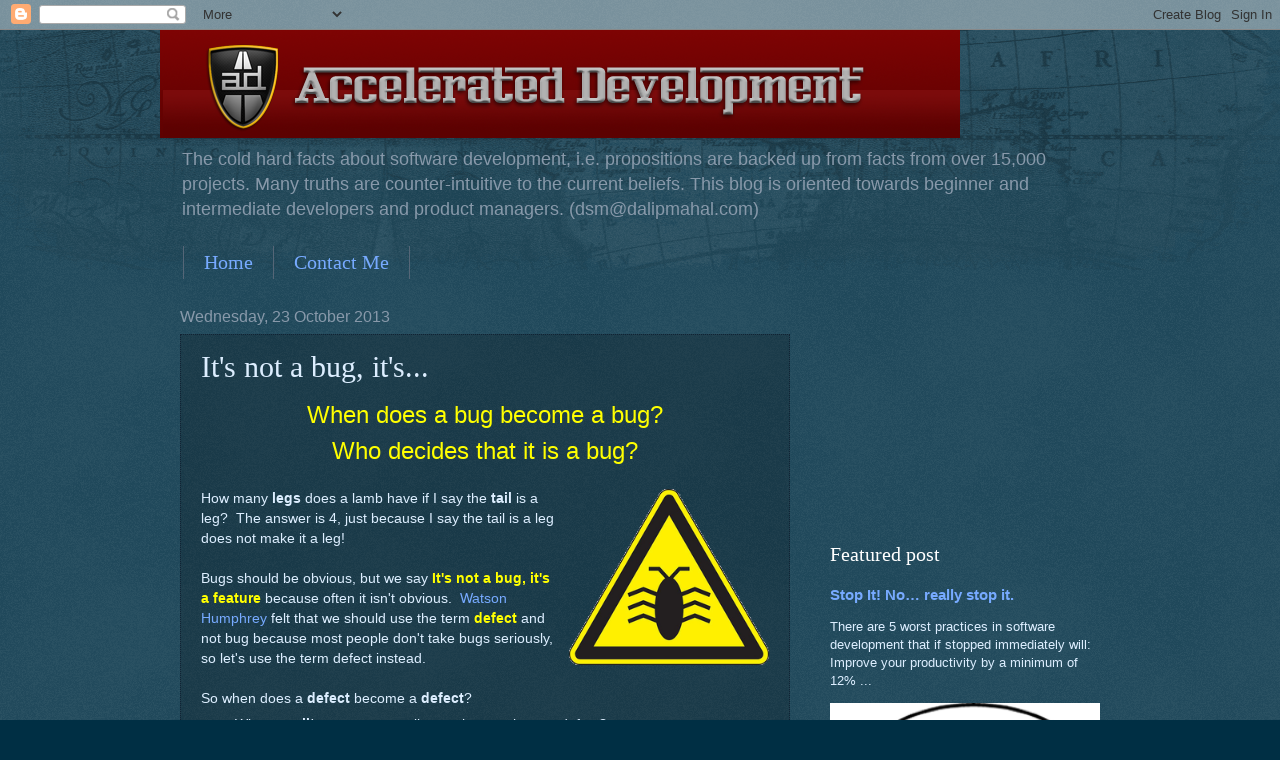

--- FILE ---
content_type: text/html; charset=UTF-8
request_url: https://accelerateddevelopment.blogspot.com/2013/10/its-not-bug-its.html
body_size: 17367
content:
<!DOCTYPE html>
<html class='v2' dir='ltr' lang='en-GB' xmlns='http://www.w3.org/1999/xhtml' xmlns:b='http://www.google.com/2005/gml/b' xmlns:data='http://www.google.com/2005/gml/data' xmlns:expr='http://www.google.com/2005/gml/expr'>
<head>
<link href='https://www.blogger.com/static/v1/widgets/335934321-css_bundle_v2.css' rel='stylesheet' type='text/css'/>
<meta content='width=1100' name='viewport'/>
<meta content='text/html; charset=UTF-8' http-equiv='Content-Type'/>
<meta content='blogger' name='generator'/>
<link href='https://accelerateddevelopment.blogspot.com/favicon.ico' rel='icon' type='image/x-icon'/>
<link href='http://accelerateddevelopment.blogspot.com/2013/10/its-not-bug-its.html' rel='canonical'/>
<link rel="alternate" type="application/atom+xml" title="Accelerated Development - Atom" href="https://accelerateddevelopment.blogspot.com/feeds/posts/default" />
<link rel="alternate" type="application/rss+xml" title="Accelerated Development - RSS" href="https://accelerateddevelopment.blogspot.com/feeds/posts/default?alt=rss" />
<link rel="service.post" type="application/atom+xml" title="Accelerated Development - Atom" href="https://draft.blogger.com/feeds/3605277307868077948/posts/default" />

<link rel="alternate" type="application/atom+xml" title="Accelerated Development - Atom" href="https://accelerateddevelopment.blogspot.com/feeds/5080350084381587290/comments/default" />
<!--Can't find substitution for tag [blog.ieCssRetrofitLinks]-->
<link href='http://accelerateddevelopment.ca/blog/wp-content/uploads/2013/10/Caution-Bug.png' rel='image_src'/>
<meta content='http://accelerateddevelopment.blogspot.com/2013/10/its-not-bug-its.html' property='og:url'/>
<meta content='It&#39;s not a bug, it&#39;s...' property='og:title'/>
<meta content='Drive successful agile software projects by understanding use case driven requirements, correct architecture, and proper project management' property='og:description'/>
<meta content='https://lh3.googleusercontent.com/blogger_img_proxy/AEn0k_vlWjC5ZtaGyEp284e7DP50vH0zwQJs56ykwrAgx_9jOpnglGplM5KK2vgvIU1mVWknwBDnVKRozyT4RTA2E4O62YlcO8GmpG0jWMhQ4CO6oU9CFTfO0ekAcgcn1Fs3iAQSrPoOmobWG77lRJc9Ick_F5rj=w1200-h630-p-k-no-nu' property='og:image'/>
<title>Accelerated Development: It's not a bug, it's...</title>
<style id='page-skin-1' type='text/css'><!--
/*
-----------------------------------------------
Blogger Template Style
Name:     Watermark
Designer: Blogger
URL:      www.blogger.com
----------------------------------------------- */
/* Use this with templates/1ktemplate-*.html */
/* Content
----------------------------------------------- */
body {
font: normal normal 14px Arial, Tahoma, Helvetica, FreeSans, sans-serif;
color: #ddeeff;
background: #002f44 url(https://resources.blogblog.com/blogblog/data/1kt/watermark/body_background_navigator.png) repeat scroll top left;
}
html body .content-outer {
min-width: 0;
max-width: 100%;
width: 100%;
}
.content-outer {
font-size: 92%;
}
a:link {
text-decoration:none;
color: #77aaff;
}
a:visited {
text-decoration:none;
color: #66ddff;
}
a:hover {
text-decoration:underline;
color: #ccddff;
}
.body-fauxcolumns .cap-top {
margin-top: 30px;
background: transparent url(https://resources.blogblog.com/blogblog/data/1kt/watermark/body_overlay_navigator.png) no-repeat scroll top center;
height: 256px;
}
.content-inner {
padding: 0;
}
/* Header
----------------------------------------------- */
.header-inner .Header .titlewrapper,
.header-inner .Header .descriptionwrapper {
padding-left: 20px;
padding-right: 20px;
}
.Header h1 {
font: normal normal 60px Georgia, Utopia, 'Palatino Linotype', Palatino, serif;
color: #ffffff;
text-shadow: 2px 2px rgba(0, 0, 0, .1);
}
.Header h1 a {
color: #ffffff;
}
.Header .description {
font-size: 140%;
color: #8899aa;
}
/* Tabs
----------------------------------------------- */
.tabs-inner .section {
margin: 0 20px;
}
.tabs-inner .PageList, .tabs-inner .LinkList, .tabs-inner .Labels {
margin-left: -11px;
margin-right: -11px;
background-color: rgba(0, 0, 0, 0);
border-top: 0 solid #ffffff;
border-bottom: 0 solid #ffffff;
-moz-box-shadow: 0 0 0 rgba(0, 0, 0, .3);
-webkit-box-shadow: 0 0 0 rgba(0, 0, 0, .3);
-goog-ms-box-shadow: 0 0 0 rgba(0, 0, 0, .3);
box-shadow: 0 0 0 rgba(0, 0, 0, .3);
}
.tabs-inner .PageList .widget-content,
.tabs-inner .LinkList .widget-content,
.tabs-inner .Labels .widget-content {
margin: -3px -11px;
background: transparent none  no-repeat scroll right;
}
.tabs-inner .widget ul {
padding: 2px 25px;
max-height: 34px;
background: transparent none no-repeat scroll left;
}
.tabs-inner .widget li {
border: none;
}
.tabs-inner .widget li a {
display: inline-block;
padding: .25em 1em;
font: normal normal 20px Georgia, Utopia, 'Palatino Linotype', Palatino, serif;
color: #77aaff;
border-right: 1px solid #556677;
}
.tabs-inner .widget li:first-child a {
border-left: 1px solid #556677;
}
.tabs-inner .widget li.selected a, .tabs-inner .widget li a:hover {
color: #ffffff;
}
/* Headings
----------------------------------------------- */
h2 {
font: normal normal 20px Georgia, Utopia, 'Palatino Linotype', Palatino, serif;
color: #ffffff;
margin: 0 0 .5em;
}
h2.date-header {
font: normal normal 16px Arial, Tahoma, Helvetica, FreeSans, sans-serif;
color: #8899aa;
}
/* Main
----------------------------------------------- */
.main-inner .column-center-inner,
.main-inner .column-left-inner,
.main-inner .column-right-inner {
padding: 0 5px;
}
.main-outer {
margin-top: 0;
background: transparent none no-repeat scroll top left;
}
.main-inner {
padding-top: 30px;
}
.main-cap-top {
position: relative;
}
.main-cap-top .cap-right {
position: absolute;
height: 0;
width: 100%;
bottom: 0;
background: transparent none repeat-x scroll bottom center;
}
.main-cap-top .cap-left {
position: absolute;
height: 245px;
width: 280px;
right: 0;
bottom: 0;
background: transparent none no-repeat scroll bottom left;
}
/* Posts
----------------------------------------------- */
.post-outer {
padding: 15px 20px;
margin: 0 0 25px;
background: rgba(0, 0, 0, 0) url(https://resources.blogblog.com/blogblog/data/1kt/watermark/post_background_navigator.png) repeat scroll top left;
_background-image: none;
border: dotted 1px #112233;
-moz-box-shadow: 0 0 0 rgba(0, 0, 0, .1);
-webkit-box-shadow: 0 0 0 rgba(0, 0, 0, .1);
-goog-ms-box-shadow: 0 0 0 rgba(0, 0, 0, .1);
box-shadow: 0 0 0 rgba(0, 0, 0, .1);
}
h3.post-title {
font: normal normal 30px Georgia, Utopia, 'Palatino Linotype', Palatino, serif;
margin: 0;
}
.comments h4 {
font: normal normal 30px Georgia, Utopia, 'Palatino Linotype', Palatino, serif;
margin: 1em 0 0;
}
.post-body {
font-size: 105%;
line-height: 1.5;
position: relative;
}
.post-header {
margin: 0 0 1em;
color: #8899aa;
}
.post-footer {
margin: 10px 0 0;
padding: 10px 0 0;
color: #8899aa;
border-top: dashed 1px #778899;
}
#blog-pager {
font-size: 140%
}
#comments .comment-author {
padding-top: 1.5em;
border-top: dashed 1px #778899;
background-position: 0 1.5em;
}
#comments .comment-author:first-child {
padding-top: 0;
border-top: none;
}
.avatar-image-container {
margin: .2em 0 0;
}
/* Comments
----------------------------------------------- */
.comments .comments-content .icon.blog-author {
background-repeat: no-repeat;
background-image: url([data-uri]);
}
.comments .comments-content .loadmore a {
border-top: 1px solid #778899;
border-bottom: 1px solid #778899;
}
.comments .continue {
border-top: 2px solid #778899;
}
/* Widgets
----------------------------------------------- */
.widget ul, .widget #ArchiveList ul.flat {
padding: 0;
list-style: none;
}
.widget ul li, .widget #ArchiveList ul.flat li {
padding: .35em 0;
text-indent: 0;
border-top: dashed 1px #778899;
}
.widget ul li:first-child, .widget #ArchiveList ul.flat li:first-child {
border-top: none;
}
.widget .post-body ul {
list-style: disc;
}
.widget .post-body ul li {
border: none;
}
.widget .zippy {
color: #778899;
}
.post-body img, .post-body .tr-caption-container, .Profile img, .Image img,
.BlogList .item-thumbnail img {
padding: 5px;
background: #fff;
-moz-box-shadow: 1px 1px 5px rgba(0, 0, 0, .5);
-webkit-box-shadow: 1px 1px 5px rgba(0, 0, 0, .5);
-goog-ms-box-shadow: 1px 1px 5px rgba(0, 0, 0, .5);
box-shadow: 1px 1px 5px rgba(0, 0, 0, .5);
}
.post-body img, .post-body .tr-caption-container {
padding: 8px;
}
.post-body .tr-caption-container {
color: #333333;
}
.post-body .tr-caption-container img {
padding: 0;
background: transparent;
border: none;
-moz-box-shadow: 0 0 0 rgba(0, 0, 0, .1);
-webkit-box-shadow: 0 0 0 rgba(0, 0, 0, .1);
-goog-ms-box-shadow: 0 0 0 rgba(0, 0, 0, .1);
box-shadow: 0 0 0 rgba(0, 0, 0, .1);
}
/* Footer
----------------------------------------------- */
.footer-outer {
color:#ddeeff;
background: #001111 url(https://resources.blogblog.com/blogblog/data/1kt/watermark/body_background_navigator.png) repeat scroll top left;
}
.footer-outer a {
color: #77aaff;
}
.footer-outer a:visited {
color: #66ddff;
}
.footer-outer a:hover {
color: #ccddff;
}
.footer-outer .widget h2 {
color: #ffffff;
}
/* Mobile
----------------------------------------------- */
body.mobile  {
background-size: 100% auto;
}
.mobile .body-fauxcolumn-outer {
background: transparent none repeat scroll top left;
}
html .mobile .mobile-date-outer {
border-bottom: none;
background: rgba(0, 0, 0, 0) url(https://resources.blogblog.com/blogblog/data/1kt/watermark/post_background_navigator.png) repeat scroll top left;
_background-image: none;
margin-bottom: 10px;
}
.mobile .main-inner .date-outer {
padding: 0;
}
.mobile .main-inner .date-header {
margin: 10px;
}
.mobile .main-cap-top {
z-index: -1;
}
.mobile .content-outer {
font-size: 100%;
}
.mobile .post-outer {
padding: 10px;
}
.mobile .main-cap-top .cap-left {
background: transparent none no-repeat scroll bottom left;
}
.mobile .body-fauxcolumns .cap-top {
margin: 0;
}
.mobile-link-button {
background: rgba(0, 0, 0, 0) url(https://resources.blogblog.com/blogblog/data/1kt/watermark/post_background_navigator.png) repeat scroll top left;
}
.mobile-link-button a:link, .mobile-link-button a:visited {
color: #77aaff;
}
.mobile-index-date .date-header {
color: #8899aa;
}
.mobile-index-contents {
color: #ddeeff;
}
.mobile .tabs-inner .section {
margin: 0;
}
.mobile .tabs-inner .PageList {
margin-left: 0;
margin-right: 0;
}
.mobile .tabs-inner .PageList .widget-content {
margin: 0;
color: #ffffff;
background: rgba(0, 0, 0, 0) url(https://resources.blogblog.com/blogblog/data/1kt/watermark/post_background_navigator.png) repeat scroll top left;
}
.mobile .tabs-inner .PageList .widget-content .pagelist-arrow {
border-left: 1px solid #556677;
}
.post-body img, .post-body .tr-caption-container, .Profile img, .Image img,
.BlogList .item-thumbnail img {
padding: 0 !important;
border: none !important;
background: none !important;
-moz-box-shadow: 0px 0px 0px transparent !important;
-webkit-box-shadow: 0px 0px 0px transparent !important;
box-shadow: 0px 0px 0px transparent !important;
}
--></style>
<style id='template-skin-1' type='text/css'><!--
body {
min-width: 960px;
}
.content-outer, .content-fauxcolumn-outer, .region-inner {
min-width: 960px;
max-width: 960px;
_width: 960px;
}
.main-inner .columns {
padding-left: 0;
padding-right: 310px;
}
.main-inner .fauxcolumn-center-outer {
left: 0;
right: 310px;
/* IE6 does not respect left and right together */
_width: expression(this.parentNode.offsetWidth -
parseInt("0") -
parseInt("310px") + 'px');
}
.main-inner .fauxcolumn-left-outer {
width: 0;
}
.main-inner .fauxcolumn-right-outer {
width: 310px;
}
.main-inner .column-left-outer {
width: 0;
right: 100%;
margin-left: -0;
}
.main-inner .column-right-outer {
width: 310px;
margin-right: -310px;
}
#layout {
min-width: 0;
}
#layout .content-outer {
min-width: 0;
width: 800px;
}
#layout .region-inner {
min-width: 0;
width: auto;
}
body#layout div.add_widget {
padding: 8px;
}
body#layout div.add_widget a {
margin-left: 32px;
}
--></style>
<script type='text/javascript'>
        (function(i,s,o,g,r,a,m){i['GoogleAnalyticsObject']=r;i[r]=i[r]||function(){
        (i[r].q=i[r].q||[]).push(arguments)},i[r].l=1*new Date();a=s.createElement(o),
        m=s.getElementsByTagName(o)[0];a.async=1;a.src=g;m.parentNode.insertBefore(a,m)
        })(window,document,'script','https://www.google-analytics.com/analytics.js','ga');
        ga('create', 'UA-31098618-1', 'auto', 'blogger');
        ga('blogger.send', 'pageview');
      </script>
<script async='async' src='https://pagead2.googlesyndication.com/pagead/js/adsbygoogle.js'></script>
<script>
         (adsbygoogle = window.adsbygoogle || []).push({
              google_ad_client: "ca-pub-5434749301959468",
              enable_page_level_ads: true
         });
    </script>
<link href='https://draft.blogger.com/dyn-css/authorization.css?targetBlogID=3605277307868077948&amp;zx=086e784b-6fe1-4547-9f36-00fd9cae1447' media='none' onload='if(media!=&#39;all&#39;)media=&#39;all&#39;' rel='stylesheet'/><noscript><link href='https://draft.blogger.com/dyn-css/authorization.css?targetBlogID=3605277307868077948&amp;zx=086e784b-6fe1-4547-9f36-00fd9cae1447' rel='stylesheet'/></noscript>
<meta name='google-adsense-platform-account' content='ca-host-pub-1556223355139109'/>
<meta name='google-adsense-platform-domain' content='blogspot.com'/>

<!-- data-ad-client=ca-pub-5434749301959468 -->

</head>
<body class='loading variant-navigator'>
<div class='navbar section' id='navbar' name='Navbar'><div class='widget Navbar' data-version='1' id='Navbar1'><script type="text/javascript">
    function setAttributeOnload(object, attribute, val) {
      if(window.addEventListener) {
        window.addEventListener('load',
          function(){ object[attribute] = val; }, false);
      } else {
        window.attachEvent('onload', function(){ object[attribute] = val; });
      }
    }
  </script>
<div id="navbar-iframe-container"></div>
<script type="text/javascript" src="https://apis.google.com/js/platform.js"></script>
<script type="text/javascript">
      gapi.load("gapi.iframes:gapi.iframes.style.bubble", function() {
        if (gapi.iframes && gapi.iframes.getContext) {
          gapi.iframes.getContext().openChild({
              url: 'https://draft.blogger.com/navbar/3605277307868077948?po\x3d5080350084381587290\x26origin\x3dhttps://accelerateddevelopment.blogspot.com',
              where: document.getElementById("navbar-iframe-container"),
              id: "navbar-iframe"
          });
        }
      });
    </script><script type="text/javascript">
(function() {
var script = document.createElement('script');
script.type = 'text/javascript';
script.src = '//pagead2.googlesyndication.com/pagead/js/google_top_exp.js';
var head = document.getElementsByTagName('head')[0];
if (head) {
head.appendChild(script);
}})();
</script>
</div></div>
<div class='body-fauxcolumns'>
<div class='fauxcolumn-outer body-fauxcolumn-outer'>
<div class='cap-top'>
<div class='cap-left'></div>
<div class='cap-right'></div>
</div>
<div class='fauxborder-left'>
<div class='fauxborder-right'></div>
<div class='fauxcolumn-inner'>
</div>
</div>
<div class='cap-bottom'>
<div class='cap-left'></div>
<div class='cap-right'></div>
</div>
</div>
</div>
<div class='content'>
<div class='content-fauxcolumns'>
<div class='fauxcolumn-outer content-fauxcolumn-outer'>
<div class='cap-top'>
<div class='cap-left'></div>
<div class='cap-right'></div>
</div>
<div class='fauxborder-left'>
<div class='fauxborder-right'></div>
<div class='fauxcolumn-inner'>
</div>
</div>
<div class='cap-bottom'>
<div class='cap-left'></div>
<div class='cap-right'></div>
</div>
</div>
</div>
<div class='content-outer'>
<div class='content-cap-top cap-top'>
<div class='cap-left'></div>
<div class='cap-right'></div>
</div>
<div class='fauxborder-left content-fauxborder-left'>
<div class='fauxborder-right content-fauxborder-right'></div>
<div class='content-inner'>
<header>
<div class='header-outer'>
<div class='header-cap-top cap-top'>
<div class='cap-left'></div>
<div class='cap-right'></div>
</div>
<div class='fauxborder-left header-fauxborder-left'>
<div class='fauxborder-right header-fauxborder-right'></div>
<div class='region-inner header-inner'>
<div class='header section' id='header' name='Header'><div class='widget Header' data-version='1' id='Header1'>
<div id='header-inner'>
<a href='https://accelerateddevelopment.blogspot.com/' style='display: block'>
<img alt='Accelerated Development' height='108px; ' id='Header1_headerimg' src='https://blogger.googleusercontent.com/img/b/R29vZ2xl/AVvXsEhugH4QMlPW_ORsP0qLPoVCDIbxEapfpXM1XvYib2bg_GtfA0eRmQC1T9_z1ceRISTnp2hj8xK4O-oSUZsuTRpIwOYjE53FsSei43FgAD7eBJvDv-EuGIdzrwYvDxTtYKbrEjhVDYnqg9w/s1600/AcceleratedDevelopment-newBanner.png' style='display: block' width='800px; '/>
</a>
<div class='descriptionwrapper'>
<p class='description'><span>The cold hard facts about software development, i.e. propositions are backed up from facts from over 15,000 projects.  Many truths are counter-intuitive to the current beliefs. This blog is oriented towards beginner and intermediate developers and product managers.  (dsm@dalipmahal.com)</span></p>
</div>
</div>
</div></div>
</div>
</div>
<div class='header-cap-bottom cap-bottom'>
<div class='cap-left'></div>
<div class='cap-right'></div>
</div>
</div>
</header>
<div class='tabs-outer'>
<div class='tabs-cap-top cap-top'>
<div class='cap-left'></div>
<div class='cap-right'></div>
</div>
<div class='fauxborder-left tabs-fauxborder-left'>
<div class='fauxborder-right tabs-fauxborder-right'></div>
<div class='region-inner tabs-inner'>
<div class='tabs section' id='crosscol' name='Cross-column'><div class='widget PageList' data-version='1' id='PageList1'>
<h2>Pages</h2>
<div class='widget-content'>
<ul>
<li>
<a href='https://accelerateddevelopment.blogspot.com/'>Home</a>
</li>
<li>
<a href='https://accelerateddevelopment.blogspot.com/p/contact-me.html'>Contact Me</a>
</li>
</ul>
<div class='clear'></div>
</div>
</div></div>
<div class='tabs no-items section' id='crosscol-overflow' name='Cross-Column 2'></div>
</div>
</div>
<div class='tabs-cap-bottom cap-bottom'>
<div class='cap-left'></div>
<div class='cap-right'></div>
</div>
</div>
<div class='main-outer'>
<div class='main-cap-top cap-top'>
<div class='cap-left'></div>
<div class='cap-right'></div>
</div>
<div class='fauxborder-left main-fauxborder-left'>
<div class='fauxborder-right main-fauxborder-right'></div>
<div class='region-inner main-inner'>
<div class='columns fauxcolumns'>
<div class='fauxcolumn-outer fauxcolumn-center-outer'>
<div class='cap-top'>
<div class='cap-left'></div>
<div class='cap-right'></div>
</div>
<div class='fauxborder-left'>
<div class='fauxborder-right'></div>
<div class='fauxcolumn-inner'>
</div>
</div>
<div class='cap-bottom'>
<div class='cap-left'></div>
<div class='cap-right'></div>
</div>
</div>
<div class='fauxcolumn-outer fauxcolumn-left-outer'>
<div class='cap-top'>
<div class='cap-left'></div>
<div class='cap-right'></div>
</div>
<div class='fauxborder-left'>
<div class='fauxborder-right'></div>
<div class='fauxcolumn-inner'>
</div>
</div>
<div class='cap-bottom'>
<div class='cap-left'></div>
<div class='cap-right'></div>
</div>
</div>
<div class='fauxcolumn-outer fauxcolumn-right-outer'>
<div class='cap-top'>
<div class='cap-left'></div>
<div class='cap-right'></div>
</div>
<div class='fauxborder-left'>
<div class='fauxborder-right'></div>
<div class='fauxcolumn-inner'>
</div>
</div>
<div class='cap-bottom'>
<div class='cap-left'></div>
<div class='cap-right'></div>
</div>
</div>
<!-- corrects IE6 width calculation -->
<div class='columns-inner'>
<div class='column-center-outer'>
<div class='column-center-inner'>
<div class='main section' id='main' name='Main'><div class='widget Blog' data-version='1' id='Blog1'>
<div class='blog-posts hfeed'>

          <div class="date-outer">
        
<h2 class='date-header'><span>Wednesday, 23 October 2013</span></h2>

          <div class="date-posts">
        
<div class='post-outer'>
<div class='post hentry uncustomized-post-template' itemprop='blogPost' itemscope='itemscope' itemtype='http://schema.org/BlogPosting'>
<meta content='http://accelerateddevelopment.ca/blog/wp-content/uploads/2013/10/Caution-Bug.png' itemprop='image_url'/>
<meta content='3605277307868077948' itemprop='blogId'/>
<meta content='5080350084381587290' itemprop='postId'/>
<a name='5080350084381587290'></a>
<h3 class='post-title entry-title' itemprop='name'>
It's not a bug, it's...
</h3>
<div class='post-header'>
<div class='post-header-line-1'></div>
</div>
<div class='post-body entry-content' id='post-body-5080350084381587290' itemprop='description articleBody'>
<div dir="ltr" style="text-align: left;" trbidi="on">
<div class="emphasis" style="text-align: center;">
<span style="color: yellow;"><span style="font-size: x-large;">When does a bug become a bug?
</span></span></div>
<div class="emphasis" style="text-align: center;">
<span style="color: yellow;"><span style="font-size: x-large;">Who decides that it is a bug?</span></span></div>
<div class="emphasis" style="text-align: center;">
<br /></div>
<div class="separator" style="clear: both; text-align: center;">
<a href="http://accelerateddevelopment.ca/blog/wp-content/uploads/2013/10/Caution-Bug.png" imageanchor="1" style="clear: right; float: right; margin-bottom: 1em; margin-left: 1em;"><img border="0" height="176" src="https://lh3.googleusercontent.com/blogger_img_proxy/AEn0k_vlWjC5ZtaGyEp284e7DP50vH0zwQJs56ykwrAgx_9jOpnglGplM5KK2vgvIU1mVWknwBDnVKRozyT4RTA2E4O62YlcO8GmpG0jWMhQ4CO6oU9CFTfO0ekAcgcn1Fs3iAQSrPoOmobWG77lRJc9Ick_F5rj=s0-d" width="200"></a></div>
How many <b>legs</b> does a lamb have if I say the <b>tail</b> is a leg? &nbsp;The answer is 4, just because I say the tail is a leg does not make it a leg!

<br />
<br />
Bugs should be obvious, but we say<span style="color: yellow;"><b> It's not a bug, it's a feature</b></span> because often it isn't obvious. &nbsp;<a href="http://en.wikipedia.org/wiki/Watts_Humphrey" target="_blank" title="Wikipedia Watts Humphrey">Watson Humphrey</a>&nbsp;felt that we should use the term <span style="color: yellow;"><b>defect</b> </span>and not bug because most people don't take bugs seriously, so let's use the term defect instead.

<br />
<br />
So when does a <b>defect</b> become a <b>defect</b>?
<br />
<ul>
<li>When <b>quality assurance</b> tells you that you have a defect?</li>
<li>When <b>product management</b> says that it is a defect?</li>
<li>When the <b>customer</b> says that it is a defect?</li>
</ul>
The answer is: <span style="color: yellow;"><b>none of the above</b></span>.

Now it might turn out that there is a problem and that code needs to change, but a defect only exists if:
<br />
<br />
<div class="point" style="text-align: center;">
<span style="color: yellow;"><span style="font-size: x-large;">code behaves differently than the requirements specification</span></span></div>
<div class="point" style="text-align: center;">
<br /></div>
This is important because most systems are <span style="color: yellow;"><b>under specified</b></span> (if they are specified at all :-) ). Code can only be considered a defect if it differs from the specification. &nbsp;We call defects <span style="color: yellow;"><b>undocumented features</b></span> because we know that the problem is that the requirements were never written.<br />
<h1>
Incomplete and Inconsistent Requirements</h1>
<div class="separator" style="clear: both; text-align: center;">
<a href="http://cdn.arkarthick.com/wp-content/uploads/2010/06/21-Civil-Engineer-Transportation-Design-Bridge-Fail.jpg" imageanchor="1" style="clear: right; float: right; margin-bottom: 1em; margin-left: 1em;"><img border="0" height="224" src="https://lh3.googleusercontent.com/blogger_img_proxy/AEn0k_tVjwUclp_x_i758Fy25AcfKDvYX79MxuduR_mreHAYwitM5R4IjsfxGaNKgFUDNQhooAfjfqQ8NvmWjRch9Md3G0h0hTE2tFBSbKo1a8FgIcUxnZULKN9ii38eWgZfIMvqc50kyqjvuX-JdGGHmf7qdTAxLOox05Nd18X9jvGmsUxK1EFv7I2vO2rqsVhVZg=s0-d" width="320"></a></div>
Many organizations do not create sufficiently complete requirements <b><span style="color: yellow;">before</span></b> starting development, either because they don't know how to capture requirements properly or because they don't have resources capable of capturing complete requirements. <br />
<br />
Incomplete (and inconsistent) requirements and <b><span style="color: yellow;">unrealistic deadlines</span></b> often force developers into making decisions about how to implement features. &nbsp;The end result is that developers are regularly told that they have defects in their code.<br />
<br />
While this process is <span style="color: yellow;"><b>common</b></span>, it is <span style="color: yellow;"><b>destructive</b></span>. &nbsp;When requirements are under specified and inconsistent developers end up needing to perform serious rework. The rework will can require dramatic changes that will impact the architecture of the code.<br />
<br />
The time required to find a work around (if it is possible) is rarely included in the project plan. Complicating matters is that the organizations that are reluctant to spend time creating requirements also tend to underestimate their projects. &nbsp;This puts tremendous pressure on the engineering department to deliver; this promotes the 5 worst practices in software development (see <a href="http://accelerateddevelopment.blogspot.ca/2013/01/stop-it-no-really-stop-it.html" title="Stop It! No... really stop it">Stop It! No&#8230; really stop it.</a>)
<br />
<br />
When poorly or undocumented systems require changes that are not specified we should &nbsp;call them <strong><span style="color: yellow;">change requests </span></strong>rather than defects.<br />
<h1>
Only 54% of Issues are Resolved by Engineers</h1>
The attitude that all defects must be resolved by the engineering department is severely misguided. &nbsp;Analysis by <a href="http://en.wikipedia.org/wiki/Capers_Jones" target="_blank" title="Wikipedia Capers Jones">Capers Jones</a> of over 18,000+ projects shows that only about 54% of all defects can be resolved by the engineers! (only the 3 highlighted rows below)
<br />
<br />
<table align="center" style="border: 2px solid yellow;">
<tbody>
<tr bgcolor="yellow">
<th><span style="color: black;">Defect Role Category</span></th>
<th><span style="color: black;">Frequency</span></th>
<th><span style="color: black;">Role</span></th>
</tr>
<tr>
<td>Requirements defect</td>
<td style="padding-right: 15px; text-align: right;">9.58%</td>
<td><a href="http://en.wikipedia.org/wiki/Business_analyst" target="_blank" title="Business Analyst">BA</a>/Product Management</td>
</tr>
<tr style="background-color: #2c3539;">
<td>Architecture or design defect</td>
<td style="padding-right: 15px; text-align: right;">14.58%</td>
<td>Architect</td>
</tr>
<tr style="background-color: #2c3539;">
<td>Code defect</td>
<td style="padding-right: 15px; text-align: right;">16.67%</td>
<td>Developer</td>
</tr>
<tr>
<td>Testing defect</td>
<td style="padding-right: 15px; text-align: right;">15.42%</td>
<td>Quality Assurance</td>
</tr>
<tr>
<td>Documentation defect</td>
<td style="padding-right: 15px; text-align: right;">6.25%</td>
<td>Technical Writer</td>
</tr>
<tr style="background-color: #2c3539;">
<td>Database defect</td>
<td style="padding-right: 15px; text-align: right;">22.92%</td>
<td><a href="http://en.wikipedia.org/wiki/Database_administrator" target="_blank" title="Database Administrator">Data base administrator</a></td>
</tr>
<tr>
<td>Website defect</td>
<td style="padding-right: 15px; text-align: right;">14.58%</td>
<td>Operations/Webmaster</td>
</tr>
</tbody>
</table>
<br />
This means that precious time will be wasted assigning issues to developers that they can not resolve. &nbsp;The time necessary to redirect the issue to the correct person is a major contributing factor to fire-fighting
<br />
<h1>
Getting Control of the Defect Process</h1>
<div class="separator" style="clear: both; text-align: center;">
<a href="http://accelerateddevelopment.ca/blog/wp-content/uploads/2012/08/BugTrackerHell-300x158.png" imageanchor="1" style="clear: right; float: right; margin-bottom: 1em; margin-left: 1em;"><img border="0" height="105" src="https://lh3.googleusercontent.com/blogger_img_proxy/AEn0k_sEfCxU6RHx9Rosd5WKkgEK_azuuiEa8gH2QXb3Jt7ZAP3LB7xK8rGlKSCkhj3OWrsL6acdLHDoczxPYLWP6GVoDZDqe3hfMV0ygNF1KjX33hVKP2gcuGdtE8nY_mEUjBhN1iRl2P-xgEoRjKZe97-MO-eK0t2C1DwPo0MHrH0=s0-d" width="200"></a></div>
For most organizations fixing the defect process involves understanding and categorizing defects correctly. Organizations that are not tracking the different sources of defects probably have a bug tracker that has gone to hell. &nbsp;Here is how you can fix that problem, see <a href="http://accelerateddevelopment.blogspot.ca/2012/09/bug-tracker-hell-and-how-to-get-out.html" target="_blank" title="Bug Tracker Hell and How To Get Out!">Bug Tracker Hell and How To Get Out!</a> <br />
<br />
<div class="separator" style="clear: both; text-align: center;">
<a href="http://randalrauser.com/wp-content/uploads/2011/02/Welcome-to-the-Interrogation-Room1.jpg" imageanchor="1" style="clear: left; float: left; margin-bottom: 1em; margin-right: 1em;"><img border="0" height="137" src="https://lh3.googleusercontent.com/blogger_img_proxy/AEn0k_s_ABlnX07fApx0MrBmFM-pm2yXurqbOnfTVtYmhzvBEsQMO2mP13PHaYHacxDfC6R54e3yqYvcYAhz4w9-yz1jN0GA-4gxfG7e8Adt-BI0SBnID-dabZGaYBU5rFhHOT4l3Ki6CYHTRLMRzbYtxZ6-VkiQLCqVu3eavk2R=s0-d" width="200"></a></div>
At a minimum you need to implement the <span style="color: yellow;"><b>requirements defect</b></span>, once you identify issues that are caused by poor requirements it will shine the <b><span style="color: yellow;">white hot light of shame</span></b> onto the resources that are capturing your requirements. <br />
<br />
Once you realize how many requirements defects exist in your system you can begin to inform senior management about the requirements problem.<br />
<br />
<h1>
Reducing Fire-Fighting</h1>
<div class="separator" style="clear: both; text-align: center;">
<a href="http://accelerateddevelopment.ca/content_images/FirefighterCarFire.jpg" imageanchor="1" style="clear: right; float: right; margin-bottom: 1em; margin-left: 1em;"><img border="0" height="133" src="https://lh3.googleusercontent.com/blogger_img_proxy/AEn0k_tiiFuuwquur9QykACuU02uZyLCb4gj1PxkBz4W1Da78I7OZSddQwE1CTPTdFvVyGPLIGHRuELbQYnTD-QhKq0xOtzKVUMamloFc51RAnJwpiNDxp0CS_OQQmw5LnipScTPH9G3xtiEegs=s0-d" width="200"></a></div>
The best way to reduce fire fighting is to start writing better requirements (or writing requirements :-) ). &nbsp;To do so you need to figure out which of the following are broken:<br />
<ol>
<li>Not enough time is allocated to the requirements phase</li>
<li>Unskilled people are capturing your requirements</li>
</ol>
In all likelihood both of these issues need to be fixed in your organization. &nbsp;When requirements are incomplete and inconsistent you will have endless fire-fighting meetings involving everyone (see&nbsp;<a href="http://accelerateddevelopment.blogspot.com/2011/11/root-causes-of-fire-fighting-in.html" target="_blank" title="Root cause of &#39;Fire-Fighting&#39; in Software Projects">Root cause of 'Fire-Fighting' in Software Projects</a>)
<br />
<br />
<div class="point" style="text-align: center;">
<span style="font-size: large;"><span style="color: yellow;">Stand your ground if someone tells you that you have coded a defect when there is no documentation for the requirement.</span></span></div>
</div>
<div style='clear: both;'></div>
</div>
<div class='post-footer'>
<div class='post-footer-line post-footer-line-1'>
<span class='post-author vcard'>
Posted by
<span class='fn' itemprop='author' itemscope='itemscope' itemtype='http://schema.org/Person'>
<meta content='https://draft.blogger.com/profile/05820360412449920754' itemprop='url'/>
<a class='g-profile' href='https://draft.blogger.com/profile/05820360412449920754' rel='author' title='author profile'>
<span itemprop='name'>Accelerated Development</span>
</a>
</span>
</span>
<span class='post-timestamp'>
at
<meta content='http://accelerateddevelopment.blogspot.com/2013/10/its-not-bug-its.html' itemprop='url'/>
<a class='timestamp-link' href='https://accelerateddevelopment.blogspot.com/2013/10/its-not-bug-its.html' rel='bookmark' title='permanent link'><abbr class='published' itemprop='datePublished' title='2013-10-23T10:00:00-07:00'>10:00</abbr></a>
</span>
<span class='post-comment-link'>
</span>
<span class='post-icons'>
<span class='item-action'>
<a href='https://draft.blogger.com/email-post/3605277307868077948/5080350084381587290' title='Email Post'>
<img alt='' class='icon-action' height='13' src='https://resources.blogblog.com/img/icon18_email.gif' width='18'/>
</a>
</span>
<span class='item-control blog-admin pid-1448783379'>
<a href='https://draft.blogger.com/post-edit.g?blogID=3605277307868077948&postID=5080350084381587290&from=pencil' title='Edit Post'>
<img alt='' class='icon-action' height='18' src='https://resources.blogblog.com/img/icon18_edit_allbkg.gif' width='18'/>
</a>
</span>
</span>
<div class='post-share-buttons goog-inline-block'>
<a class='goog-inline-block share-button sb-email' href='https://draft.blogger.com/share-post.g?blogID=3605277307868077948&postID=5080350084381587290&target=email' target='_blank' title='Email This'><span class='share-button-link-text'>Email This</span></a><a class='goog-inline-block share-button sb-blog' href='https://draft.blogger.com/share-post.g?blogID=3605277307868077948&postID=5080350084381587290&target=blog' onclick='window.open(this.href, "_blank", "height=270,width=475"); return false;' target='_blank' title='BlogThis!'><span class='share-button-link-text'>BlogThis!</span></a><a class='goog-inline-block share-button sb-twitter' href='https://draft.blogger.com/share-post.g?blogID=3605277307868077948&postID=5080350084381587290&target=twitter' target='_blank' title='Share to X'><span class='share-button-link-text'>Share to X</span></a><a class='goog-inline-block share-button sb-facebook' href='https://draft.blogger.com/share-post.g?blogID=3605277307868077948&postID=5080350084381587290&target=facebook' onclick='window.open(this.href, "_blank", "height=430,width=640"); return false;' target='_blank' title='Share to Facebook'><span class='share-button-link-text'>Share to Facebook</span></a><a class='goog-inline-block share-button sb-pinterest' href='https://draft.blogger.com/share-post.g?blogID=3605277307868077948&postID=5080350084381587290&target=pinterest' target='_blank' title='Share to Pinterest'><span class='share-button-link-text'>Share to Pinterest</span></a>
</div>
</div>
<div class='post-footer-line post-footer-line-2'>
<span class='post-labels'>
Labels:
<a href='https://accelerateddevelopment.blogspot.com/search/label/Architecture' rel='tag'>Architecture</a>,
<a href='https://accelerateddevelopment.blogspot.com/search/label/FireFighting' rel='tag'>FireFighting</a>,
<a href='https://accelerateddevelopment.blogspot.com/search/label/Project%20Management' rel='tag'>Project Management</a>,
<a href='https://accelerateddevelopment.blogspot.com/search/label/Quality' rel='tag'>Quality</a>,
<a href='https://accelerateddevelopment.blogspot.com/search/label/Requirements' rel='tag'>Requirements</a>
</span>
</div>
<div class='post-footer-line post-footer-line-3'>
<span class='post-location'>
</span>
</div>
</div>
</div>
<div class='comments' id='comments'>
<a name='comments'></a>
<h4>No comments:</h4>
<div id='Blog1_comments-block-wrapper'>
<dl class='avatar-comment-indent' id='comments-block'>
</dl>
</div>
<p class='comment-footer'>
<div class='comment-form'>
<a name='comment-form'></a>
<h4 id='comment-post-message'>Post a Comment</h4>
<p>
</p>
<a href='https://draft.blogger.com/comment/frame/3605277307868077948?po=5080350084381587290&hl=en-GB&saa=85391&origin=https://accelerateddevelopment.blogspot.com' id='comment-editor-src'></a>
<iframe allowtransparency='true' class='blogger-iframe-colorize blogger-comment-from-post' frameborder='0' height='410px' id='comment-editor' name='comment-editor' src='' width='100%'></iframe>
<script src='https://www.blogger.com/static/v1/jsbin/2830521187-comment_from_post_iframe.js' type='text/javascript'></script>
<script type='text/javascript'>
      BLOG_CMT_createIframe('https://draft.blogger.com/rpc_relay.html');
    </script>
</div>
</p>
</div>
</div>
<div class='inline-ad'>
</div>

        </div></div>
      
</div>
<div class='blog-pager' id='blog-pager'>
<span id='blog-pager-newer-link'>
<a class='blog-pager-newer-link' href='https://accelerateddevelopment.blogspot.com/2013/10/dont-manage-enhancements-in-bug-tracker.html' id='Blog1_blog-pager-newer-link' title='Newer Post'>Newer Post</a>
</span>
<span id='blog-pager-older-link'>
<a class='blog-pager-older-link' href='https://accelerateddevelopment.blogspot.com/2013/10/stupid-is-as-stupid-does.html' id='Blog1_blog-pager-older-link' title='Older Post'>Older Post</a>
</span>
<a class='home-link' href='https://accelerateddevelopment.blogspot.com/'>Home</a>
</div>
<div class='clear'></div>
<div class='post-feeds'>
<div class='feed-links'>
Subscribe to:
<a class='feed-link' href='https://accelerateddevelopment.blogspot.com/feeds/5080350084381587290/comments/default' target='_blank' type='application/atom+xml'>Post Comments (Atom)</a>
</div>
</div>
</div></div>
</div>
</div>
<div class='column-left-outer'>
<div class='column-left-inner'>
<aside>
</aside>
</div>
</div>
<div class='column-right-outer'>
<div class='column-right-inner'>
<aside>
<div class='sidebar section' id='sidebar-right-1'><div class='widget AdSense' data-version='1' id='AdSense1'>
<div class='widget-content'>
<script type="text/javascript">
    google_ad_client = "ca-pub-5434749301959468";
    google_ad_host = "ca-host-pub-1556223355139109";
    google_ad_host_channel = "L0001";
    google_ad_slot = "3286818442";
    google_ad_width = 200;
    google_ad_height = 200;
</script>
<!-- accelerateddevelopment_sidebar-right-1_AdSense1_200x200_as -->
<script type="text/javascript"
src="https://pagead2.googlesyndication.com/pagead/show_ads.js">
</script>
<div class='clear'></div>
</div>
</div><div class='widget FeaturedPost' data-version='1' id='FeaturedPost1'>
<h2 class='title'>Featured post</h2>
<div class='post-summary'>
<h3><a href='https://accelerateddevelopment.blogspot.com/2013/01/stop-it-no-really-stop-it.html'>Stop It! No&#8230; really stop it.</a></h3>
<p>
     There are 5 worst practices  in software development that if stopped immediately will:   Improve your productivity by a minimum of 12% ...
</p>
<img class='image' src='https://blogger.googleusercontent.com/img/b/R29vZ2xl/AVvXsEgI5AoaL3Kva6f2bwKGg-kSJgBVRz9iF218G9LrxQ3wFMVMVTf2n-AgaUfIQ-shXPvvnzyioVF9Tf2ICjupQzM9gI_zLEBFKfrAnmG8HHKLlbrerdCDnUX_sPb8Sm3KaUraoWcNQtYW6jg/s1600/StopIt.png'/>
</div>
<style type='text/css'>
    .image {
      width: 100%;
    }
  </style>
<div class='clear'></div>
</div><div class='widget HTML' data-version='1' id='HTML1'>
<h2 class='title'>LinkedIn</h2>
<div class='widget-content'>
<script type="text/javascript" src="https://platform.linkedin.com/badges/js/profile.js" async defer></script>
<div class="LI-profile-badge" data-locale="en_US" data-size="medium" data-theme="dark" data-type="vertical" data-vanity="dalipmahal" data-version="v1"><a class="LI-simple-link" href="https://ca.linkedin.com/in/dalipmahal?trk=profile-badge">Dalip Mahal, MBA</a></div>
</div>
<div class='clear'></div>
</div><div class='widget PopularPosts' data-version='1' id='PopularPosts1'>
<h2>Popular Posts</h2>
<div class='widget-content popular-posts'>
<ul>
<li>
<div class='item-title'><a href='https://accelerateddevelopment.blogspot.com/2012/05/basic-uml-uml-diagrams-extend-use-cases.html'>Basic UML &#8211; UML Diagrams &#8211; Extend use cases, Actor inheritance</a></div>
<div class='item-snippet'>      In the last tutorial  we introduced the idea of an included use case. &#160; An included use case is a dialog sequence that occurs and will...</div>
</li>
<li>
<div class='item-title'><a href='https://accelerateddevelopment.blogspot.com/2013/05/not-planning-is-for-losers.html'>Not Planning is for Losers</a></div>
<div class='item-snippet'>     Only the ignorant don&#39;t plan their code pathways  before they write them; perhaps only classes with getter and setter routines don...</div>
</li>
<li>
<div class='item-title'><a href='https://accelerateddevelopment.blogspot.com/2013/03/it-no-experience-required.html'>No Experience Required!</a></div>
<div class='item-snippet'>     Did you know that we have never found a relationship between a developer&#39;s years of experience and code quality or productivity?   ...</div>
</li>
<li>
<div class='item-title'><a href='https://accelerateddevelopment.blogspot.com/2012/06/comments-are-for-losers.html'>Comments are for Losers</a></div>
<div class='item-snippet'>   Imagine how much time you would waste driving in a city where road signs looked like the one on the right.   If software development is l...</div>
</li>
<li>
<div class='item-title'><a href='https://accelerateddevelopment.blogspot.com/2013/01/stop-it-no-really-stop-it.html'>Stop It! No&#8230; really stop it.</a></div>
<div class='item-snippet'>     There are 5 worst practices  in software development that if stopped immediately will:   Improve your productivity by a minimum of 12% ...</div>
</li>
<li>
<div class='item-title'><a href='https://accelerateddevelopment.blogspot.com/2012/06/effectiveness-first-efficiency-second.html'>Efficiency is for Losers</a></div>
<div class='item-snippet'>    Focusing on efficiency  and ignoring effectiveness  is the root cause of most software project failures.   Effectiveness is produc...</div>
</li>
<li>
<div class='item-title'><a href='https://accelerateddevelopment.blogspot.com/2012/07/debuggers-are-for-losers.html'>Debuggers are for Losers</a></div>
<div class='item-snippet'>              Code defects are not  planned ; they are accidents  that result from an inability  to understand execution flow under differen...</div>
</li>
<li>
<div class='item-title'><a href='https://accelerateddevelopment.blogspot.com/2012/07/shift-happens.html'>Shift Happens</a></div>
<div class='item-snippet'>   Scope shift (creep) is inevitable.  Risk involves uncertainty ; so it is not a risk because it is certain to happen, the only uncertainty...</div>
</li>
<li>
<div class='item-title'><a href='https://accelerateddevelopment.blogspot.com/2014/03/the-programmer-productivity-paradox.html'>The Programmer Productivity Paradox</a></div>
<div class='item-snippet'>   Programmers seem to be productive people.   You always see them typing at their desks; they chafe for meetings to finish so that they can...</div>
</li>
<li>
<div class='item-title'><a href='https://accelerateddevelopment.blogspot.com/2012/11/every-developer-is-aware-that-code.html'>Inspections are not Optional</a></div>
<div class='item-snippet'>         Every developer is aware that code inspections are possible, some might have experienced the usefulness of code inspections, howeve...</div>
</li>
</ul>
<div class='clear'></div>
</div>
</div></div>
<table border='0' cellpadding='0' cellspacing='0' class='section-columns columns-2'>
<tbody>
<tr>
<td class='first columns-cell'>
<div class='sidebar section' id='sidebar-right-2-1'><div class='widget Translate' data-version='1' id='Translate1'>
<h2 class='title'>Translate</h2>
<div id='google_translate_element'></div>
<script>
    function googleTranslateElementInit() {
      new google.translate.TranslateElement({
        pageLanguage: 'en',
        autoDisplay: 'true',
        layout: google.translate.TranslateElement.InlineLayout.VERTICAL
      }, 'google_translate_element');
    }
  </script>
<script src='//translate.google.com/translate_a/element.js?cb=googleTranslateElementInit'></script>
<div class='clear'></div>
</div></div>
</td>
<td class='columns-cell'>
<div class='sidebar section' id='sidebar-right-2-2'><div class='widget BlogArchive' data-version='1' id='BlogArchive1'>
<h2>Blog Archive</h2>
<div class='widget-content'>
<div id='ArchiveList'>
<div id='BlogArchive1_ArchiveList'>
<ul class='hierarchy'>
<li class='archivedate collapsed'>
<a class='toggle' href='javascript:void(0)'>
<span class='zippy'>

        &#9658;&#160;
      
</span>
</a>
<a class='post-count-link' href='https://accelerateddevelopment.blogspot.com/2019/'>
2019
</a>
<span class='post-count' dir='ltr'>(1)</span>
<ul class='hierarchy'>
<li class='archivedate collapsed'>
<a class='toggle' href='javascript:void(0)'>
<span class='zippy'>

        &#9658;&#160;
      
</span>
</a>
<a class='post-count-link' href='https://accelerateddevelopment.blogspot.com/2019/06/'>
June
</a>
<span class='post-count' dir='ltr'>(1)</span>
</li>
</ul>
</li>
</ul>
<ul class='hierarchy'>
<li class='archivedate collapsed'>
<a class='toggle' href='javascript:void(0)'>
<span class='zippy'>

        &#9658;&#160;
      
</span>
</a>
<a class='post-count-link' href='https://accelerateddevelopment.blogspot.com/2017/'>
2017
</a>
<span class='post-count' dir='ltr'>(1)</span>
<ul class='hierarchy'>
<li class='archivedate collapsed'>
<a class='toggle' href='javascript:void(0)'>
<span class='zippy'>

        &#9658;&#160;
      
</span>
</a>
<a class='post-count-link' href='https://accelerateddevelopment.blogspot.com/2017/01/'>
January
</a>
<span class='post-count' dir='ltr'>(1)</span>
</li>
</ul>
</li>
</ul>
<ul class='hierarchy'>
<li class='archivedate collapsed'>
<a class='toggle' href='javascript:void(0)'>
<span class='zippy'>

        &#9658;&#160;
      
</span>
</a>
<a class='post-count-link' href='https://accelerateddevelopment.blogspot.com/2016/'>
2016
</a>
<span class='post-count' dir='ltr'>(6)</span>
<ul class='hierarchy'>
<li class='archivedate collapsed'>
<a class='toggle' href='javascript:void(0)'>
<span class='zippy'>

        &#9658;&#160;
      
</span>
</a>
<a class='post-count-link' href='https://accelerateddevelopment.blogspot.com/2016/12/'>
December
</a>
<span class='post-count' dir='ltr'>(1)</span>
</li>
</ul>
<ul class='hierarchy'>
<li class='archivedate collapsed'>
<a class='toggle' href='javascript:void(0)'>
<span class='zippy'>

        &#9658;&#160;
      
</span>
</a>
<a class='post-count-link' href='https://accelerateddevelopment.blogspot.com/2016/10/'>
October
</a>
<span class='post-count' dir='ltr'>(1)</span>
</li>
</ul>
<ul class='hierarchy'>
<li class='archivedate collapsed'>
<a class='toggle' href='javascript:void(0)'>
<span class='zippy'>

        &#9658;&#160;
      
</span>
</a>
<a class='post-count-link' href='https://accelerateddevelopment.blogspot.com/2016/08/'>
August
</a>
<span class='post-count' dir='ltr'>(2)</span>
</li>
</ul>
<ul class='hierarchy'>
<li class='archivedate collapsed'>
<a class='toggle' href='javascript:void(0)'>
<span class='zippy'>

        &#9658;&#160;
      
</span>
</a>
<a class='post-count-link' href='https://accelerateddevelopment.blogspot.com/2016/07/'>
July
</a>
<span class='post-count' dir='ltr'>(1)</span>
</li>
</ul>
<ul class='hierarchy'>
<li class='archivedate collapsed'>
<a class='toggle' href='javascript:void(0)'>
<span class='zippy'>

        &#9658;&#160;
      
</span>
</a>
<a class='post-count-link' href='https://accelerateddevelopment.blogspot.com/2016/06/'>
June
</a>
<span class='post-count' dir='ltr'>(1)</span>
</li>
</ul>
</li>
</ul>
<ul class='hierarchy'>
<li class='archivedate collapsed'>
<a class='toggle' href='javascript:void(0)'>
<span class='zippy'>

        &#9658;&#160;
      
</span>
</a>
<a class='post-count-link' href='https://accelerateddevelopment.blogspot.com/2015/'>
2015
</a>
<span class='post-count' dir='ltr'>(1)</span>
<ul class='hierarchy'>
<li class='archivedate collapsed'>
<a class='toggle' href='javascript:void(0)'>
<span class='zippy'>

        &#9658;&#160;
      
</span>
</a>
<a class='post-count-link' href='https://accelerateddevelopment.blogspot.com/2015/10/'>
October
</a>
<span class='post-count' dir='ltr'>(1)</span>
</li>
</ul>
</li>
</ul>
<ul class='hierarchy'>
<li class='archivedate collapsed'>
<a class='toggle' href='javascript:void(0)'>
<span class='zippy'>

        &#9658;&#160;
      
</span>
</a>
<a class='post-count-link' href='https://accelerateddevelopment.blogspot.com/2014/'>
2014
</a>
<span class='post-count' dir='ltr'>(15)</span>
<ul class='hierarchy'>
<li class='archivedate collapsed'>
<a class='toggle' href='javascript:void(0)'>
<span class='zippy'>

        &#9658;&#160;
      
</span>
</a>
<a class='post-count-link' href='https://accelerateddevelopment.blogspot.com/2014/12/'>
December
</a>
<span class='post-count' dir='ltr'>(1)</span>
</li>
</ul>
<ul class='hierarchy'>
<li class='archivedate collapsed'>
<a class='toggle' href='javascript:void(0)'>
<span class='zippy'>

        &#9658;&#160;
      
</span>
</a>
<a class='post-count-link' href='https://accelerateddevelopment.blogspot.com/2014/11/'>
November
</a>
<span class='post-count' dir='ltr'>(1)</span>
</li>
</ul>
<ul class='hierarchy'>
<li class='archivedate collapsed'>
<a class='toggle' href='javascript:void(0)'>
<span class='zippy'>

        &#9658;&#160;
      
</span>
</a>
<a class='post-count-link' href='https://accelerateddevelopment.blogspot.com/2014/10/'>
October
</a>
<span class='post-count' dir='ltr'>(1)</span>
</li>
</ul>
<ul class='hierarchy'>
<li class='archivedate collapsed'>
<a class='toggle' href='javascript:void(0)'>
<span class='zippy'>

        &#9658;&#160;
      
</span>
</a>
<a class='post-count-link' href='https://accelerateddevelopment.blogspot.com/2014/08/'>
August
</a>
<span class='post-count' dir='ltr'>(2)</span>
</li>
</ul>
<ul class='hierarchy'>
<li class='archivedate collapsed'>
<a class='toggle' href='javascript:void(0)'>
<span class='zippy'>

        &#9658;&#160;
      
</span>
</a>
<a class='post-count-link' href='https://accelerateddevelopment.blogspot.com/2014/07/'>
July
</a>
<span class='post-count' dir='ltr'>(2)</span>
</li>
</ul>
<ul class='hierarchy'>
<li class='archivedate collapsed'>
<a class='toggle' href='javascript:void(0)'>
<span class='zippy'>

        &#9658;&#160;
      
</span>
</a>
<a class='post-count-link' href='https://accelerateddevelopment.blogspot.com/2014/06/'>
June
</a>
<span class='post-count' dir='ltr'>(2)</span>
</li>
</ul>
<ul class='hierarchy'>
<li class='archivedate collapsed'>
<a class='toggle' href='javascript:void(0)'>
<span class='zippy'>

        &#9658;&#160;
      
</span>
</a>
<a class='post-count-link' href='https://accelerateddevelopment.blogspot.com/2014/05/'>
May
</a>
<span class='post-count' dir='ltr'>(2)</span>
</li>
</ul>
<ul class='hierarchy'>
<li class='archivedate collapsed'>
<a class='toggle' href='javascript:void(0)'>
<span class='zippy'>

        &#9658;&#160;
      
</span>
</a>
<a class='post-count-link' href='https://accelerateddevelopment.blogspot.com/2014/04/'>
April
</a>
<span class='post-count' dir='ltr'>(1)</span>
</li>
</ul>
<ul class='hierarchy'>
<li class='archivedate collapsed'>
<a class='toggle' href='javascript:void(0)'>
<span class='zippy'>

        &#9658;&#160;
      
</span>
</a>
<a class='post-count-link' href='https://accelerateddevelopment.blogspot.com/2014/03/'>
March
</a>
<span class='post-count' dir='ltr'>(1)</span>
</li>
</ul>
<ul class='hierarchy'>
<li class='archivedate collapsed'>
<a class='toggle' href='javascript:void(0)'>
<span class='zippy'>

        &#9658;&#160;
      
</span>
</a>
<a class='post-count-link' href='https://accelerateddevelopment.blogspot.com/2014/02/'>
February
</a>
<span class='post-count' dir='ltr'>(1)</span>
</li>
</ul>
<ul class='hierarchy'>
<li class='archivedate collapsed'>
<a class='toggle' href='javascript:void(0)'>
<span class='zippy'>

        &#9658;&#160;
      
</span>
</a>
<a class='post-count-link' href='https://accelerateddevelopment.blogspot.com/2014/01/'>
January
</a>
<span class='post-count' dir='ltr'>(1)</span>
</li>
</ul>
</li>
</ul>
<ul class='hierarchy'>
<li class='archivedate expanded'>
<a class='toggle' href='javascript:void(0)'>
<span class='zippy toggle-open'>

        &#9660;&#160;
      
</span>
</a>
<a class='post-count-link' href='https://accelerateddevelopment.blogspot.com/2013/'>
2013
</a>
<span class='post-count' dir='ltr'>(18)</span>
<ul class='hierarchy'>
<li class='archivedate collapsed'>
<a class='toggle' href='javascript:void(0)'>
<span class='zippy'>

        &#9658;&#160;
      
</span>
</a>
<a class='post-count-link' href='https://accelerateddevelopment.blogspot.com/2013/12/'>
December
</a>
<span class='post-count' dir='ltr'>(1)</span>
</li>
</ul>
<ul class='hierarchy'>
<li class='archivedate collapsed'>
<a class='toggle' href='javascript:void(0)'>
<span class='zippy'>

        &#9658;&#160;
      
</span>
</a>
<a class='post-count-link' href='https://accelerateddevelopment.blogspot.com/2013/11/'>
November
</a>
<span class='post-count' dir='ltr'>(1)</span>
</li>
</ul>
<ul class='hierarchy'>
<li class='archivedate expanded'>
<a class='toggle' href='javascript:void(0)'>
<span class='zippy toggle-open'>

        &#9660;&#160;
      
</span>
</a>
<a class='post-count-link' href='https://accelerateddevelopment.blogspot.com/2013/10/'>
October
</a>
<span class='post-count' dir='ltr'>(3)</span>
<ul class='posts'>
<li><a href='https://accelerateddevelopment.blogspot.com/2013/10/dont-manage-enhancements-in-bug-tracker.html'>Don&#39;t manage enhancements in the bug tracker</a></li>
<li><a href='https://accelerateddevelopment.blogspot.com/2013/10/its-not-bug-its.html'>It&#39;s not a bug, it&#39;s...</a></li>
<li><a href='https://accelerateddevelopment.blogspot.com/2013/10/stupid-is-as-stupid-does.html'>Stupid is as stupid does</a></li>
</ul>
</li>
</ul>
<ul class='hierarchy'>
<li class='archivedate collapsed'>
<a class='toggle' href='javascript:void(0)'>
<span class='zippy'>

        &#9658;&#160;
      
</span>
</a>
<a class='post-count-link' href='https://accelerateddevelopment.blogspot.com/2013/09/'>
September
</a>
<span class='post-count' dir='ltr'>(2)</span>
</li>
</ul>
<ul class='hierarchy'>
<li class='archivedate collapsed'>
<a class='toggle' href='javascript:void(0)'>
<span class='zippy'>

        &#9658;&#160;
      
</span>
</a>
<a class='post-count-link' href='https://accelerateddevelopment.blogspot.com/2013/06/'>
June
</a>
<span class='post-count' dir='ltr'>(2)</span>
</li>
</ul>
<ul class='hierarchy'>
<li class='archivedate collapsed'>
<a class='toggle' href='javascript:void(0)'>
<span class='zippy'>

        &#9658;&#160;
      
</span>
</a>
<a class='post-count-link' href='https://accelerateddevelopment.blogspot.com/2013/05/'>
May
</a>
<span class='post-count' dir='ltr'>(4)</span>
</li>
</ul>
<ul class='hierarchy'>
<li class='archivedate collapsed'>
<a class='toggle' href='javascript:void(0)'>
<span class='zippy'>

        &#9658;&#160;
      
</span>
</a>
<a class='post-count-link' href='https://accelerateddevelopment.blogspot.com/2013/04/'>
April
</a>
<span class='post-count' dir='ltr'>(1)</span>
</li>
</ul>
<ul class='hierarchy'>
<li class='archivedate collapsed'>
<a class='toggle' href='javascript:void(0)'>
<span class='zippy'>

        &#9658;&#160;
      
</span>
</a>
<a class='post-count-link' href='https://accelerateddevelopment.blogspot.com/2013/03/'>
March
</a>
<span class='post-count' dir='ltr'>(1)</span>
</li>
</ul>
<ul class='hierarchy'>
<li class='archivedate collapsed'>
<a class='toggle' href='javascript:void(0)'>
<span class='zippy'>

        &#9658;&#160;
      
</span>
</a>
<a class='post-count-link' href='https://accelerateddevelopment.blogspot.com/2013/01/'>
January
</a>
<span class='post-count' dir='ltr'>(3)</span>
</li>
</ul>
</li>
</ul>
<ul class='hierarchy'>
<li class='archivedate collapsed'>
<a class='toggle' href='javascript:void(0)'>
<span class='zippy'>

        &#9658;&#160;
      
</span>
</a>
<a class='post-count-link' href='https://accelerateddevelopment.blogspot.com/2012/'>
2012
</a>
<span class='post-count' dir='ltr'>(24)</span>
<ul class='hierarchy'>
<li class='archivedate collapsed'>
<a class='toggle' href='javascript:void(0)'>
<span class='zippy'>

        &#9658;&#160;
      
</span>
</a>
<a class='post-count-link' href='https://accelerateddevelopment.blogspot.com/2012/12/'>
December
</a>
<span class='post-count' dir='ltr'>(1)</span>
</li>
</ul>
<ul class='hierarchy'>
<li class='archivedate collapsed'>
<a class='toggle' href='javascript:void(0)'>
<span class='zippy'>

        &#9658;&#160;
      
</span>
</a>
<a class='post-count-link' href='https://accelerateddevelopment.blogspot.com/2012/11/'>
November
</a>
<span class='post-count' dir='ltr'>(1)</span>
</li>
</ul>
<ul class='hierarchy'>
<li class='archivedate collapsed'>
<a class='toggle' href='javascript:void(0)'>
<span class='zippy'>

        &#9658;&#160;
      
</span>
</a>
<a class='post-count-link' href='https://accelerateddevelopment.blogspot.com/2012/09/'>
September
</a>
<span class='post-count' dir='ltr'>(2)</span>
</li>
</ul>
<ul class='hierarchy'>
<li class='archivedate collapsed'>
<a class='toggle' href='javascript:void(0)'>
<span class='zippy'>

        &#9658;&#160;
      
</span>
</a>
<a class='post-count-link' href='https://accelerateddevelopment.blogspot.com/2012/08/'>
August
</a>
<span class='post-count' dir='ltr'>(2)</span>
</li>
</ul>
<ul class='hierarchy'>
<li class='archivedate collapsed'>
<a class='toggle' href='javascript:void(0)'>
<span class='zippy'>

        &#9658;&#160;
      
</span>
</a>
<a class='post-count-link' href='https://accelerateddevelopment.blogspot.com/2012/07/'>
July
</a>
<span class='post-count' dir='ltr'>(2)</span>
</li>
</ul>
<ul class='hierarchy'>
<li class='archivedate collapsed'>
<a class='toggle' href='javascript:void(0)'>
<span class='zippy'>

        &#9658;&#160;
      
</span>
</a>
<a class='post-count-link' href='https://accelerateddevelopment.blogspot.com/2012/06/'>
June
</a>
<span class='post-count' dir='ltr'>(4)</span>
</li>
</ul>
<ul class='hierarchy'>
<li class='archivedate collapsed'>
<a class='toggle' href='javascript:void(0)'>
<span class='zippy'>

        &#9658;&#160;
      
</span>
</a>
<a class='post-count-link' href='https://accelerateddevelopment.blogspot.com/2012/05/'>
May
</a>
<span class='post-count' dir='ltr'>(6)</span>
</li>
</ul>
<ul class='hierarchy'>
<li class='archivedate collapsed'>
<a class='toggle' href='javascript:void(0)'>
<span class='zippy'>

        &#9658;&#160;
      
</span>
</a>
<a class='post-count-link' href='https://accelerateddevelopment.blogspot.com/2012/04/'>
April
</a>
<span class='post-count' dir='ltr'>(2)</span>
</li>
</ul>
<ul class='hierarchy'>
<li class='archivedate collapsed'>
<a class='toggle' href='javascript:void(0)'>
<span class='zippy'>

        &#9658;&#160;
      
</span>
</a>
<a class='post-count-link' href='https://accelerateddevelopment.blogspot.com/2012/03/'>
March
</a>
<span class='post-count' dir='ltr'>(3)</span>
</li>
</ul>
<ul class='hierarchy'>
<li class='archivedate collapsed'>
<a class='toggle' href='javascript:void(0)'>
<span class='zippy'>

        &#9658;&#160;
      
</span>
</a>
<a class='post-count-link' href='https://accelerateddevelopment.blogspot.com/2012/02/'>
February
</a>
<span class='post-count' dir='ltr'>(1)</span>
</li>
</ul>
</li>
</ul>
<ul class='hierarchy'>
<li class='archivedate collapsed'>
<a class='toggle' href='javascript:void(0)'>
<span class='zippy'>

        &#9658;&#160;
      
</span>
</a>
<a class='post-count-link' href='https://accelerateddevelopment.blogspot.com/2011/'>
2011
</a>
<span class='post-count' dir='ltr'>(3)</span>
<ul class='hierarchy'>
<li class='archivedate collapsed'>
<a class='toggle' href='javascript:void(0)'>
<span class='zippy'>

        &#9658;&#160;
      
</span>
</a>
<a class='post-count-link' href='https://accelerateddevelopment.blogspot.com/2011/11/'>
November
</a>
<span class='post-count' dir='ltr'>(3)</span>
</li>
</ul>
</li>
</ul>
</div>
</div>
<div class='clear'></div>
</div>
</div></div>
</td>
</tr>
</tbody>
</table>
<div class='sidebar section' id='sidebar-right-3'><div class='widget Subscribe' data-version='1' id='Subscribe1'>
<div style='white-space:nowrap'>
<h2 class='title'>Subscribe To</h2>
<div class='widget-content'>
<div class='subscribe-wrapper subscribe-type-POST'>
<div class='subscribe expanded subscribe-type-POST' id='SW_READER_LIST_Subscribe1POST' style='display:none;'>
<div class='top'>
<span class='inner' onclick='return(_SW_toggleReaderList(event, "Subscribe1POST"));'>
<img class='subscribe-dropdown-arrow' src='https://resources.blogblog.com/img/widgets/arrow_dropdown.gif'/>
<img align='absmiddle' alt='' border='0' class='feed-icon' src='https://resources.blogblog.com/img/icon_feed12.png'/>
Posts
</span>
<div class='feed-reader-links'>
<a class='feed-reader-link' href='https://www.netvibes.com/subscribe.php?url=https%3A%2F%2Faccelerateddevelopment.blogspot.com%2Ffeeds%2Fposts%2Fdefault' target='_blank'>
<img src='https://resources.blogblog.com/img/widgets/subscribe-netvibes.png'/>
</a>
<a class='feed-reader-link' href='https://add.my.yahoo.com/content?url=https%3A%2F%2Faccelerateddevelopment.blogspot.com%2Ffeeds%2Fposts%2Fdefault' target='_blank'>
<img src='https://resources.blogblog.com/img/widgets/subscribe-yahoo.png'/>
</a>
<a class='feed-reader-link' href='https://accelerateddevelopment.blogspot.com/feeds/posts/default' target='_blank'>
<img align='absmiddle' class='feed-icon' src='https://resources.blogblog.com/img/icon_feed12.png'/>
                  Atom
                </a>
</div>
</div>
<div class='bottom'></div>
</div>
<div class='subscribe' id='SW_READER_LIST_CLOSED_Subscribe1POST' onclick='return(_SW_toggleReaderList(event, "Subscribe1POST"));'>
<div class='top'>
<span class='inner'>
<img class='subscribe-dropdown-arrow' src='https://resources.blogblog.com/img/widgets/arrow_dropdown.gif'/>
<span onclick='return(_SW_toggleReaderList(event, "Subscribe1POST"));'>
<img align='absmiddle' alt='' border='0' class='feed-icon' src='https://resources.blogblog.com/img/icon_feed12.png'/>
Posts
</span>
</span>
</div>
<div class='bottom'></div>
</div>
</div>
<div class='subscribe-wrapper subscribe-type-PER_POST'>
<div class='subscribe expanded subscribe-type-PER_POST' id='SW_READER_LIST_Subscribe1PER_POST' style='display:none;'>
<div class='top'>
<span class='inner' onclick='return(_SW_toggleReaderList(event, "Subscribe1PER_POST"));'>
<img class='subscribe-dropdown-arrow' src='https://resources.blogblog.com/img/widgets/arrow_dropdown.gif'/>
<img align='absmiddle' alt='' border='0' class='feed-icon' src='https://resources.blogblog.com/img/icon_feed12.png'/>
Comments
</span>
<div class='feed-reader-links'>
<a class='feed-reader-link' href='https://www.netvibes.com/subscribe.php?url=https%3A%2F%2Faccelerateddevelopment.blogspot.com%2Ffeeds%2F5080350084381587290%2Fcomments%2Fdefault' target='_blank'>
<img src='https://resources.blogblog.com/img/widgets/subscribe-netvibes.png'/>
</a>
<a class='feed-reader-link' href='https://add.my.yahoo.com/content?url=https%3A%2F%2Faccelerateddevelopment.blogspot.com%2Ffeeds%2F5080350084381587290%2Fcomments%2Fdefault' target='_blank'>
<img src='https://resources.blogblog.com/img/widgets/subscribe-yahoo.png'/>
</a>
<a class='feed-reader-link' href='https://accelerateddevelopment.blogspot.com/feeds/5080350084381587290/comments/default' target='_blank'>
<img align='absmiddle' class='feed-icon' src='https://resources.blogblog.com/img/icon_feed12.png'/>
                  Atom
                </a>
</div>
</div>
<div class='bottom'></div>
</div>
<div class='subscribe' id='SW_READER_LIST_CLOSED_Subscribe1PER_POST' onclick='return(_SW_toggleReaderList(event, "Subscribe1PER_POST"));'>
<div class='top'>
<span class='inner'>
<img class='subscribe-dropdown-arrow' src='https://resources.blogblog.com/img/widgets/arrow_dropdown.gif'/>
<span onclick='return(_SW_toggleReaderList(event, "Subscribe1PER_POST"));'>
<img align='absmiddle' alt='' border='0' class='feed-icon' src='https://resources.blogblog.com/img/icon_feed12.png'/>
Comments
</span>
</span>
</div>
<div class='bottom'></div>
</div>
</div>
<div style='clear:both'></div>
</div>
</div>
<div class='clear'></div>
</div></div>
</aside>
</div>
</div>
</div>
<div style='clear: both'></div>
<!-- columns -->
</div>
<!-- main -->
</div>
</div>
<div class='main-cap-bottom cap-bottom'>
<div class='cap-left'></div>
<div class='cap-right'></div>
</div>
</div>
<footer>
<div class='footer-outer'>
<div class='footer-cap-top cap-top'>
<div class='cap-left'></div>
<div class='cap-right'></div>
</div>
<div class='fauxborder-left footer-fauxborder-left'>
<div class='fauxborder-right footer-fauxborder-right'></div>
<div class='region-inner footer-inner'>
<div class='foot section' id='footer-1'><div class='widget Profile' data-version='1' id='Profile1'>
<h2>About Me</h2>
<div class='widget-content'>
<a href='https://draft.blogger.com/profile/05820360412449920754'><img alt='My photo' class='profile-img' height='80' src='//blogger.googleusercontent.com/img/b/R29vZ2xl/AVvXsEhTfR-9ez9eCDDHikv-2FKDqpB-QEqz6mhwxCVEiXuX6F98fTH1CcSfG8DlLQhRUWGPwXj5JSfoBuBnfILiW21qxlLoMzouOQ-rhiYm8Fq2_8byQ7tg3TjIi8KT9B2RoOU/s220/Extra+4.jpg' width='80'/></a>
<dl class='profile-datablock'>
<dt class='profile-data'>
<a class='profile-name-link g-profile' href='https://draft.blogger.com/profile/05820360412449920754' rel='author' style='background-image: url(//draft.blogger.com/img/logo-16.png);'>
Accelerated Development
</a>
</dt>
</dl>
<a class='profile-link' href='https://draft.blogger.com/profile/05820360412449920754' rel='author'>View my complete profile</a>
<div class='clear'></div>
</div>
</div><div class='widget Text' data-version='1' id='Text1'>
<h2 class='title'>Contact me</h2>
<div class='widget-content'>
<span style="font-size:85%;">Have a question? <a href="mailto:dmahal@AcceleratedDevelopment.ca">dmahal@AcceleratedDevelopment.ca</a></span>
</div>
<div class='clear'></div>
</div></div>
<table border='0' cellpadding='0' cellspacing='0' class='section-columns columns-2'>
<tbody>
<tr>
<td class='first columns-cell'>
<div class='foot section' id='footer-2-1'><div class='widget HTML' data-version='1' id='HTML6'>
<h2 class='title'>Java Code Geeks</h2>
<div class='widget-content'>
<a href="http://www.javacodegeeks.com/" imageanchor="1"><img alt="java code geeks" src="https://lh3.googleusercontent.com/blogger_img_proxy/AEn0k_v7zn-u9_L1G7nDqnhdngvWnrxFef8aqOBkhIHDBBGO6LLmPX0UP4NHQWw1a8EkviGReJ8muTGu8dKjUpi1cxfn_7GEwdetzmdJU7Mfx_tRBbYYg0ymu16EXrna89cV6Cv0f6fCUsZvAA9JrTLsc6ObTw=s0-d" title="java code geeks"></a>
</div>
<div class='clear'></div>
</div><div class='widget HTML' data-version='1' id='HTML3'>
<h2 class='title'>Blogarama</h2>
<div class='widget-content'>
<a href="http://www.blogarama.com/Programming-Blogs/297734-Accelerated-Development-Blog" target="_blank"><img src="https://lh3.googleusercontent.com/blogger_img_proxy/AEn0k_vcUD9ZIVEDpcchXUKbxAmcwzoriMG8APc-ZRvntl8tlJYL8xTurQEbU-wd73nCSKPhnP0kmgFwSYQBOpXTUD7p-UyaQY7TPh19GTFDv2rjAWgg=s0-d" alt="Follow me on Blogarama"></a>
</div>
<div class='clear'></div>
</div></div>
</td>
<td class='columns-cell'>
<div class='foot section' id='footer-2-2'><div class='widget Image' data-version='1' id='Image1'>
<h2>DZone MVB</h2>
<div class='widget-content'>
<a href='http://www.dzone.com/links/users/profile/1022539.html'>
<img alt='DZone MVB' height='91' id='Image1_img' src='https://lh3.googleusercontent.com/blogger_img_proxy/AEn0k_uF4BiK9oPnYGG502ElxOu0sn08sf_2UQCu7JLIJDbWe_PTyMxG-ewKt1O3SMgibJk-aie_9htWtALsforLjk5TSNyvDn3VejmRIuFMUMTXaWqj-tu53sFPhQ=s0-d' width='200'/>
</a>
<br/>
<span class='caption'>DZone MVB</span>
</div>
<div class='clear'></div>
</div></div>
</td>
</tr>
</tbody>
</table>
<!-- outside of the include in order to lock Attribution widget -->
<div class='foot section' id='footer-3' name='Footer'><div class='widget Attribution' data-version='1' id='Attribution1'>
<div class='widget-content' style='text-align: center;'>
All rights reserved by Accelerated Development. Watermark theme. Powered by <a href='https://draft.blogger.com' target='_blank'>Blogger</a>.
</div>
<div class='clear'></div>
</div><div class='widget HTML' data-version='1' id='HTML2'>
<h2 class='title'>Revolver Map</h2>
<div class='widget-content'>
<script type="text/javascript" src="//jg.revolvermaps.com/2/1.js?i=6uppj2jjr7k&amp;s=220&amp;m=0&amp;v=false&amp;r=false&amp;b=000000&amp;n=false&amp;c=ff0000" async="async"></script>
</div>
<div class='clear'></div>
</div></div>
</div>
</div>
<div class='footer-cap-bottom cap-bottom'>
<div class='cap-left'></div>
<div class='cap-right'></div>
</div>
</div>
</footer>
<!-- content -->
</div>
</div>
<div class='content-cap-bottom cap-bottom'>
<div class='cap-left'></div>
<div class='cap-right'></div>
</div>
</div>
</div>
<script type='text/javascript'>
    window.setTimeout(function() {
        document.body.className = document.body.className.replace('loading', '');
      }, 10);
  </script>

<script type="text/javascript" src="https://www.blogger.com/static/v1/widgets/2028843038-widgets.js"></script>
<script type='text/javascript'>
window['__wavt'] = 'AOuZoY59Gz66B28poLg386JPh3ERYDDf9A:1769466780633';_WidgetManager._Init('//draft.blogger.com/rearrange?blogID\x3d3605277307868077948','//accelerateddevelopment.blogspot.com/2013/10/its-not-bug-its.html','3605277307868077948');
_WidgetManager._SetDataContext([{'name': 'blog', 'data': {'blogId': '3605277307868077948', 'title': 'Accelerated Development', 'url': 'https://accelerateddevelopment.blogspot.com/2013/10/its-not-bug-its.html', 'canonicalUrl': 'http://accelerateddevelopment.blogspot.com/2013/10/its-not-bug-its.html', 'homepageUrl': 'https://accelerateddevelopment.blogspot.com/', 'searchUrl': 'https://accelerateddevelopment.blogspot.com/search', 'canonicalHomepageUrl': 'http://accelerateddevelopment.blogspot.com/', 'blogspotFaviconUrl': 'https://accelerateddevelopment.blogspot.com/favicon.ico', 'bloggerUrl': 'https://draft.blogger.com', 'hasCustomDomain': false, 'httpsEnabled': true, 'enabledCommentProfileImages': true, 'gPlusViewType': 'FILTERED_POSTMOD', 'adultContent': false, 'analyticsAccountNumber': 'UA-31098618-1', 'encoding': 'UTF-8', 'locale': 'en-GB', 'localeUnderscoreDelimited': 'en_gb', 'languageDirection': 'ltr', 'isPrivate': false, 'isMobile': false, 'isMobileRequest': false, 'mobileClass': '', 'isPrivateBlog': false, 'isDynamicViewsAvailable': true, 'feedLinks': '\x3clink rel\x3d\x22alternate\x22 type\x3d\x22application/atom+xml\x22 title\x3d\x22Accelerated Development - Atom\x22 href\x3d\x22https://accelerateddevelopment.blogspot.com/feeds/posts/default\x22 /\x3e\n\x3clink rel\x3d\x22alternate\x22 type\x3d\x22application/rss+xml\x22 title\x3d\x22Accelerated Development - RSS\x22 href\x3d\x22https://accelerateddevelopment.blogspot.com/feeds/posts/default?alt\x3drss\x22 /\x3e\n\x3clink rel\x3d\x22service.post\x22 type\x3d\x22application/atom+xml\x22 title\x3d\x22Accelerated Development - Atom\x22 href\x3d\x22https://draft.blogger.com/feeds/3605277307868077948/posts/default\x22 /\x3e\n\n\x3clink rel\x3d\x22alternate\x22 type\x3d\x22application/atom+xml\x22 title\x3d\x22Accelerated Development - Atom\x22 href\x3d\x22https://accelerateddevelopment.blogspot.com/feeds/5080350084381587290/comments/default\x22 /\x3e\n', 'meTag': '', 'adsenseClientId': 'ca-pub-5434749301959468', 'adsenseHostId': 'ca-host-pub-1556223355139109', 'adsenseHasAds': true, 'adsenseAutoAds': false, 'boqCommentIframeForm': true, 'loginRedirectParam': '', 'isGoogleEverywhereLinkTooltipEnabled': true, 'view': '', 'dynamicViewsCommentsSrc': '//www.blogblog.com/dynamicviews/4224c15c4e7c9321/js/comments.js', 'dynamicViewsScriptSrc': '//www.blogblog.com/dynamicviews/6e7a7919052d939b', 'plusOneApiSrc': 'https://apis.google.com/js/platform.js', 'disableGComments': true, 'interstitialAccepted': false, 'sharing': {'platforms': [{'name': 'Get link', 'key': 'link', 'shareMessage': 'Get link', 'target': ''}, {'name': 'Facebook', 'key': 'facebook', 'shareMessage': 'Share to Facebook', 'target': 'facebook'}, {'name': 'BlogThis!', 'key': 'blogThis', 'shareMessage': 'BlogThis!', 'target': 'blog'}, {'name': 'X', 'key': 'twitter', 'shareMessage': 'Share to X', 'target': 'twitter'}, {'name': 'Pinterest', 'key': 'pinterest', 'shareMessage': 'Share to Pinterest', 'target': 'pinterest'}, {'name': 'Email', 'key': 'email', 'shareMessage': 'Email', 'target': 'email'}], 'disableGooglePlus': true, 'googlePlusShareButtonWidth': 0, 'googlePlusBootstrap': '\x3cscript type\x3d\x22text/javascript\x22\x3ewindow.___gcfg \x3d {\x27lang\x27: \x27en_GB\x27};\x3c/script\x3e'}, 'hasCustomJumpLinkMessage': false, 'jumpLinkMessage': 'Read more', 'pageType': 'item', 'postId': '5080350084381587290', 'postImageUrl': 'http://accelerateddevelopment.ca/blog/wp-content/uploads/2013/10/Caution-Bug.png', 'pageName': 'It\x27s not a bug, it\x27s...', 'pageTitle': 'Accelerated Development: It\x27s not a bug, it\x27s...', 'metaDescription': ''}}, {'name': 'features', 'data': {}}, {'name': 'messages', 'data': {'edit': 'Edit', 'linkCopiedToClipboard': 'Link copied to clipboard', 'ok': 'Ok', 'postLink': 'Post link'}}, {'name': 'template', 'data': {'name': 'custom', 'localizedName': 'Custom', 'isResponsive': false, 'isAlternateRendering': false, 'isCustom': true, 'variant': 'navigator', 'variantId': 'navigator'}}, {'name': 'view', 'data': {'classic': {'name': 'classic', 'url': '?view\x3dclassic'}, 'flipcard': {'name': 'flipcard', 'url': '?view\x3dflipcard'}, 'magazine': {'name': 'magazine', 'url': '?view\x3dmagazine'}, 'mosaic': {'name': 'mosaic', 'url': '?view\x3dmosaic'}, 'sidebar': {'name': 'sidebar', 'url': '?view\x3dsidebar'}, 'snapshot': {'name': 'snapshot', 'url': '?view\x3dsnapshot'}, 'timeslide': {'name': 'timeslide', 'url': '?view\x3dtimeslide'}, 'isMobile': false, 'title': 'It\x27s not a bug, it\x27s...', 'description': 'Drive successful agile software projects by understanding use case driven requirements, correct architecture, and proper project management', 'featuredImage': 'https://lh3.googleusercontent.com/blogger_img_proxy/AEn0k_vlWjC5ZtaGyEp284e7DP50vH0zwQJs56ykwrAgx_9jOpnglGplM5KK2vgvIU1mVWknwBDnVKRozyT4RTA2E4O62YlcO8GmpG0jWMhQ4CO6oU9CFTfO0ekAcgcn1Fs3iAQSrPoOmobWG77lRJc9Ick_F5rj', 'url': 'https://accelerateddevelopment.blogspot.com/2013/10/its-not-bug-its.html', 'type': 'item', 'isSingleItem': true, 'isMultipleItems': false, 'isError': false, 'isPage': false, 'isPost': true, 'isHomepage': false, 'isArchive': false, 'isLabelSearch': false, 'postId': 5080350084381587290}}]);
_WidgetManager._RegisterWidget('_NavbarView', new _WidgetInfo('Navbar1', 'navbar', document.getElementById('Navbar1'), {}, 'displayModeFull'));
_WidgetManager._RegisterWidget('_HeaderView', new _WidgetInfo('Header1', 'header', document.getElementById('Header1'), {}, 'displayModeFull'));
_WidgetManager._RegisterWidget('_PageListView', new _WidgetInfo('PageList1', 'crosscol', document.getElementById('PageList1'), {'title': 'Pages', 'links': [{'isCurrentPage': false, 'href': 'https://accelerateddevelopment.blogspot.com/', 'title': 'Home'}, {'isCurrentPage': false, 'href': 'https://accelerateddevelopment.blogspot.com/p/contact-me.html', 'id': '100102387967947045', 'title': 'Contact Me'}], 'mobile': false, 'showPlaceholder': true, 'hasCurrentPage': false}, 'displayModeFull'));
_WidgetManager._RegisterWidget('_BlogView', new _WidgetInfo('Blog1', 'main', document.getElementById('Blog1'), {'cmtInteractionsEnabled': false, 'lightboxEnabled': true, 'lightboxModuleUrl': 'https://www.blogger.com/static/v1/jsbin/2054998584-lbx__en_gb.js', 'lightboxCssUrl': 'https://www.blogger.com/static/v1/v-css/828616780-lightbox_bundle.css'}, 'displayModeFull'));
_WidgetManager._RegisterWidget('_AdSenseView', new _WidgetInfo('AdSense1', 'sidebar-right-1', document.getElementById('AdSense1'), {}, 'displayModeFull'));
_WidgetManager._RegisterWidget('_FeaturedPostView', new _WidgetInfo('FeaturedPost1', 'sidebar-right-1', document.getElementById('FeaturedPost1'), {}, 'displayModeFull'));
_WidgetManager._RegisterWidget('_HTMLView', new _WidgetInfo('HTML1', 'sidebar-right-1', document.getElementById('HTML1'), {}, 'displayModeFull'));
_WidgetManager._RegisterWidget('_PopularPostsView', new _WidgetInfo('PopularPosts1', 'sidebar-right-1', document.getElementById('PopularPosts1'), {}, 'displayModeFull'));
_WidgetManager._RegisterWidget('_TranslateView', new _WidgetInfo('Translate1', 'sidebar-right-2-1', document.getElementById('Translate1'), {}, 'displayModeFull'));
_WidgetManager._RegisterWidget('_BlogArchiveView', new _WidgetInfo('BlogArchive1', 'sidebar-right-2-2', document.getElementById('BlogArchive1'), {'languageDirection': 'ltr', 'loadingMessage': 'Loading\x26hellip;'}, 'displayModeFull'));
_WidgetManager._RegisterWidget('_SubscribeView', new _WidgetInfo('Subscribe1', 'sidebar-right-3', document.getElementById('Subscribe1'), {}, 'displayModeFull'));
_WidgetManager._RegisterWidget('_ProfileView', new _WidgetInfo('Profile1', 'footer-1', document.getElementById('Profile1'), {}, 'displayModeFull'));
_WidgetManager._RegisterWidget('_TextView', new _WidgetInfo('Text1', 'footer-1', document.getElementById('Text1'), {}, 'displayModeFull'));
_WidgetManager._RegisterWidget('_HTMLView', new _WidgetInfo('HTML6', 'footer-2-1', document.getElementById('HTML6'), {}, 'displayModeFull'));
_WidgetManager._RegisterWidget('_HTMLView', new _WidgetInfo('HTML3', 'footer-2-1', document.getElementById('HTML3'), {}, 'displayModeFull'));
_WidgetManager._RegisterWidget('_ImageView', new _WidgetInfo('Image1', 'footer-2-2', document.getElementById('Image1'), {'resize': false}, 'displayModeFull'));
_WidgetManager._RegisterWidget('_AttributionView', new _WidgetInfo('Attribution1', 'footer-3', document.getElementById('Attribution1'), {}, 'displayModeFull'));
_WidgetManager._RegisterWidget('_HTMLView', new _WidgetInfo('HTML2', 'footer-3', document.getElementById('HTML2'), {}, 'displayModeFull'));
</script>
</body>
</html>

--- FILE ---
content_type: text/html; charset=utf-8
request_url: https://www.google.com/recaptcha/api2/aframe
body_size: 246
content:
<!DOCTYPE HTML><html><head><meta http-equiv="content-type" content="text/html; charset=UTF-8"></head><body><script nonce="5poawae27jJnQmJrEgnbOA">/** Anti-fraud and anti-abuse applications only. See google.com/recaptcha */ try{var clients={'sodar':'https://pagead2.googlesyndication.com/pagead/sodar?'};window.addEventListener("message",function(a){try{if(a.source===window.parent){var b=JSON.parse(a.data);var c=clients[b['id']];if(c){var d=document.createElement('img');d.src=c+b['params']+'&rc='+(localStorage.getItem("rc::a")?sessionStorage.getItem("rc::b"):"");window.document.body.appendChild(d);sessionStorage.setItem("rc::e",parseInt(sessionStorage.getItem("rc::e")||0)+1);localStorage.setItem("rc::h",'1769466801813');}}}catch(b){}});window.parent.postMessage("_grecaptcha_ready", "*");}catch(b){}</script></body></html>

--- FILE ---
content_type: text/plain
request_url: https://www.google-analytics.com/j/collect?v=1&_v=j102&a=322289676&t=pageview&_s=1&dl=https%3A%2F%2Faccelerateddevelopment.blogspot.com%2F2013%2F10%2Fits-not-bug-its.html&ul=en-us%40posix&dt=Accelerated%20Development%3A%20It%27s%20not%20a%20bug%2C%20it%27s...&sr=1280x720&vp=1280x720&_u=IEBAAEABAAAAACAAI~&jid=1361700096&gjid=2106505342&cid=1596338316.1769466782&tid=UA-31098618-1&_gid=1247244078.1769466782&_r=1&_slc=1&z=2026654638
body_size: -457
content:
2,cG-E2R5B6VCKT